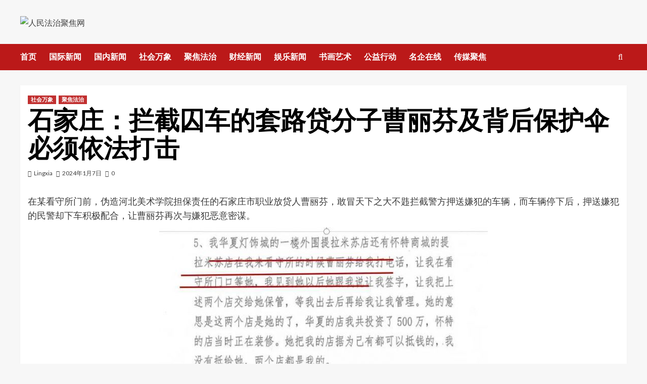

--- FILE ---
content_type: text/html
request_url: http://www.rmfzjj.net/shehui/13192.html
body_size: 17262
content:
<!doctype html>
<html lang="zh-Hans">
<head>
    <meta charset="UTF-8">
    <meta name="viewport" content="width=device-width, initial-scale=1">
    <link rel="profile" href="http://gmpg.org/xfn/11">
    <title>石家庄：拦截囚车的套路贷分子曹丽芬及背后保护伞必须依法打击 &#8211; 人民法治聚焦网</title>
<meta name='robots' content='max-image-preview:large' />
	<style>img:is([sizes="auto" i], [sizes^="auto," i]) { contain-intrinsic-size: 3000px 1500px }</style>
	<link rel='dns-prefetch' href='//fonts.googleapis.com' />
<link rel="alternate" type="application/rss+xml" title="人民法治聚焦网 &raquo; Feed" href="http://www.rmfzjj.org/feed" />
<link rel="alternate" type="application/rss+xml" title="人民法治聚焦网 &raquo; 评论 Feed" href="http://www.rmfzjj.org/comments/feed" />
<link rel="alternate" type="application/rss+xml" title="人民法治聚焦网 &raquo; 石家庄：拦截囚车的套路贷分子曹丽芬及背后保护伞必须依法打击 评论 Feed" href="http://www.rmfzjj.org/shehui/13192.html/feed" />
<script type="text/javascript">
/* <![CDATA[ */
window._wpemojiSettings = {"baseUrl":"https:\/\/s.w.org\/images\/core\/emoji\/16.0.1\/72x72\/","ext":".png","svgUrl":"https:\/\/s.w.org\/images\/core\/emoji\/16.0.1\/svg\/","svgExt":".svg","source":{"concatemoji":"http:\/\/www.rmfzjj.org\/wp-includes\/js\/wp-emoji-release.min.js?ver=6.8.3"}};
/*! This file is auto-generated */
!function(s,n){var o,i,e;function c(e){try{var t={supportTests:e,timestamp:(new Date).valueOf()};sessionStorage.setItem(o,JSON.stringify(t))}catch(e){}}function p(e,t,n){e.clearRect(0,0,e.canvas.width,e.canvas.height),e.fillText(t,0,0);var t=new Uint32Array(e.getImageData(0,0,e.canvas.width,e.canvas.height).data),a=(e.clearRect(0,0,e.canvas.width,e.canvas.height),e.fillText(n,0,0),new Uint32Array(e.getImageData(0,0,e.canvas.width,e.canvas.height).data));return t.every(function(e,t){return e===a[t]})}function u(e,t){e.clearRect(0,0,e.canvas.width,e.canvas.height),e.fillText(t,0,0);for(var n=e.getImageData(16,16,1,1),a=0;a<n.data.length;a++)if(0!==n.data[a])return!1;return!0}function f(e,t,n,a){switch(t){case"flag":return n(e,"\ud83c\udff3\ufe0f\u200d\u26a7\ufe0f","\ud83c\udff3\ufe0f\u200b\u26a7\ufe0f")?!1:!n(e,"\ud83c\udde8\ud83c\uddf6","\ud83c\udde8\u200b\ud83c\uddf6")&&!n(e,"\ud83c\udff4\udb40\udc67\udb40\udc62\udb40\udc65\udb40\udc6e\udb40\udc67\udb40\udc7f","\ud83c\udff4\u200b\udb40\udc67\u200b\udb40\udc62\u200b\udb40\udc65\u200b\udb40\udc6e\u200b\udb40\udc67\u200b\udb40\udc7f");case"emoji":return!a(e,"\ud83e\udedf")}return!1}function g(e,t,n,a){var r="undefined"!=typeof WorkerGlobalScope&&self instanceof WorkerGlobalScope?new OffscreenCanvas(300,150):s.createElement("canvas"),o=r.getContext("2d",{willReadFrequently:!0}),i=(o.textBaseline="top",o.font="600 32px Arial",{});return e.forEach(function(e){i[e]=t(o,e,n,a)}),i}function t(e){var t=s.createElement("script");t.src=e,t.defer=!0,s.head.appendChild(t)}"undefined"!=typeof Promise&&(o="wpEmojiSettingsSupports",i=["flag","emoji"],n.supports={everything:!0,everythingExceptFlag:!0},e=new Promise(function(e){s.addEventListener("DOMContentLoaded",e,{once:!0})}),new Promise(function(t){var n=function(){try{var e=JSON.parse(sessionStorage.getItem(o));if("object"==typeof e&&"number"==typeof e.timestamp&&(new Date).valueOf()<e.timestamp+604800&&"object"==typeof e.supportTests)return e.supportTests}catch(e){}return null}();if(!n){if("undefined"!=typeof Worker&&"undefined"!=typeof OffscreenCanvas&&"undefined"!=typeof URL&&URL.createObjectURL&&"undefined"!=typeof Blob)try{var e="postMessage("+g.toString()+"("+[JSON.stringify(i),f.toString(),p.toString(),u.toString()].join(",")+"));",a=new Blob([e],{type:"text/javascript"}),r=new Worker(URL.createObjectURL(a),{name:"wpTestEmojiSupports"});return void(r.onmessage=function(e){c(n=e.data),r.terminate(),t(n)})}catch(e){}c(n=g(i,f,p,u))}t(n)}).then(function(e){for(var t in e)n.supports[t]=e[t],n.supports.everything=n.supports.everything&&n.supports[t],"flag"!==t&&(n.supports.everythingExceptFlag=n.supports.everythingExceptFlag&&n.supports[t]);n.supports.everythingExceptFlag=n.supports.everythingExceptFlag&&!n.supports.flag,n.DOMReady=!1,n.readyCallback=function(){n.DOMReady=!0}}).then(function(){return e}).then(function(){var e;n.supports.everything||(n.readyCallback(),(e=n.source||{}).concatemoji?t(e.concatemoji):e.wpemoji&&e.twemoji&&(t(e.twemoji),t(e.wpemoji)))}))}((window,document),window._wpemojiSettings);
/* ]]> */
</script>
<style id='wp-emoji-styles-inline-css' type='text/css'>

	img.wp-smiley, img.emoji {
		display: inline !important;
		border: none !important;
		box-shadow: none !important;
		height: 1em !important;
		width: 1em !important;
		margin: 0 0.07em !important;
		vertical-align: -0.1em !important;
		background: none !important;
		padding: 0 !important;
	}
</style>
<link rel='stylesheet' id='wp-block-library-css' href='http://www.rmfzjj.org/wp-includes/css/dist/block-library/style.min.css?ver=6.8.3' type='text/css' media='all' />
<style id='wp-block-library-theme-inline-css' type='text/css'>
.wp-block-audio :where(figcaption){color:#555;font-size:13px;text-align:center}.is-dark-theme .wp-block-audio :where(figcaption){color:#ffffffa6}.wp-block-audio{margin:0 0 1em}.wp-block-code{border:1px solid #ccc;border-radius:4px;font-family:Menlo,Consolas,monaco,monospace;padding:.8em 1em}.wp-block-embed :where(figcaption){color:#555;font-size:13px;text-align:center}.is-dark-theme .wp-block-embed :where(figcaption){color:#ffffffa6}.wp-block-embed{margin:0 0 1em}.blocks-gallery-caption{color:#555;font-size:13px;text-align:center}.is-dark-theme .blocks-gallery-caption{color:#ffffffa6}:root :where(.wp-block-image figcaption){color:#555;font-size:13px;text-align:center}.is-dark-theme :root :where(.wp-block-image figcaption){color:#ffffffa6}.wp-block-image{margin:0 0 1em}.wp-block-pullquote{border-bottom:4px solid;border-top:4px solid;color:currentColor;margin-bottom:1.75em}.wp-block-pullquote cite,.wp-block-pullquote footer,.wp-block-pullquote__citation{color:currentColor;font-size:.8125em;font-style:normal;text-transform:uppercase}.wp-block-quote{border-left:.25em solid;margin:0 0 1.75em;padding-left:1em}.wp-block-quote cite,.wp-block-quote footer{color:currentColor;font-size:.8125em;font-style:normal;position:relative}.wp-block-quote:where(.has-text-align-right){border-left:none;border-right:.25em solid;padding-left:0;padding-right:1em}.wp-block-quote:where(.has-text-align-center){border:none;padding-left:0}.wp-block-quote.is-large,.wp-block-quote.is-style-large,.wp-block-quote:where(.is-style-plain){border:none}.wp-block-search .wp-block-search__label{font-weight:700}.wp-block-search__button{border:1px solid #ccc;padding:.375em .625em}:where(.wp-block-group.has-background){padding:1.25em 2.375em}.wp-block-separator.has-css-opacity{opacity:.4}.wp-block-separator{border:none;border-bottom:2px solid;margin-left:auto;margin-right:auto}.wp-block-separator.has-alpha-channel-opacity{opacity:1}.wp-block-separator:not(.is-style-wide):not(.is-style-dots){width:100px}.wp-block-separator.has-background:not(.is-style-dots){border-bottom:none;height:1px}.wp-block-separator.has-background:not(.is-style-wide):not(.is-style-dots){height:2px}.wp-block-table{margin:0 0 1em}.wp-block-table td,.wp-block-table th{word-break:normal}.wp-block-table :where(figcaption){color:#555;font-size:13px;text-align:center}.is-dark-theme .wp-block-table :where(figcaption){color:#ffffffa6}.wp-block-video :where(figcaption){color:#555;font-size:13px;text-align:center}.is-dark-theme .wp-block-video :where(figcaption){color:#ffffffa6}.wp-block-video{margin:0 0 1em}:root :where(.wp-block-template-part.has-background){margin-bottom:0;margin-top:0;padding:1.25em 2.375em}
</style>
<style id='classic-theme-styles-inline-css' type='text/css'>
/*! This file is auto-generated */
.wp-block-button__link{color:#fff;background-color:#32373c;border-radius:9999px;box-shadow:none;text-decoration:none;padding:calc(.667em + 2px) calc(1.333em + 2px);font-size:1.125em}.wp-block-file__button{background:#32373c;color:#fff;text-decoration:none}
</style>
<style id='global-styles-inline-css' type='text/css'>
:root{--wp--preset--aspect-ratio--square: 1;--wp--preset--aspect-ratio--4-3: 4/3;--wp--preset--aspect-ratio--3-4: 3/4;--wp--preset--aspect-ratio--3-2: 3/2;--wp--preset--aspect-ratio--2-3: 2/3;--wp--preset--aspect-ratio--16-9: 16/9;--wp--preset--aspect-ratio--9-16: 9/16;--wp--preset--color--black: #000000;--wp--preset--color--cyan-bluish-gray: #abb8c3;--wp--preset--color--white: #ffffff;--wp--preset--color--pale-pink: #f78da7;--wp--preset--color--vivid-red: #cf2e2e;--wp--preset--color--luminous-vivid-orange: #ff6900;--wp--preset--color--luminous-vivid-amber: #fcb900;--wp--preset--color--light-green-cyan: #7bdcb5;--wp--preset--color--vivid-green-cyan: #00d084;--wp--preset--color--pale-cyan-blue: #8ed1fc;--wp--preset--color--vivid-cyan-blue: #0693e3;--wp--preset--color--vivid-purple: #9b51e0;--wp--preset--gradient--vivid-cyan-blue-to-vivid-purple: linear-gradient(135deg,rgba(6,147,227,1) 0%,rgb(155,81,224) 100%);--wp--preset--gradient--light-green-cyan-to-vivid-green-cyan: linear-gradient(135deg,rgb(122,220,180) 0%,rgb(0,208,130) 100%);--wp--preset--gradient--luminous-vivid-amber-to-luminous-vivid-orange: linear-gradient(135deg,rgba(252,185,0,1) 0%,rgba(255,105,0,1) 100%);--wp--preset--gradient--luminous-vivid-orange-to-vivid-red: linear-gradient(135deg,rgba(255,105,0,1) 0%,rgb(207,46,46) 100%);--wp--preset--gradient--very-light-gray-to-cyan-bluish-gray: linear-gradient(135deg,rgb(238,238,238) 0%,rgb(169,184,195) 100%);--wp--preset--gradient--cool-to-warm-spectrum: linear-gradient(135deg,rgb(74,234,220) 0%,rgb(151,120,209) 20%,rgb(207,42,186) 40%,rgb(238,44,130) 60%,rgb(251,105,98) 80%,rgb(254,248,76) 100%);--wp--preset--gradient--blush-light-purple: linear-gradient(135deg,rgb(255,206,236) 0%,rgb(152,150,240) 100%);--wp--preset--gradient--blush-bordeaux: linear-gradient(135deg,rgb(254,205,165) 0%,rgb(254,45,45) 50%,rgb(107,0,62) 100%);--wp--preset--gradient--luminous-dusk: linear-gradient(135deg,rgb(255,203,112) 0%,rgb(199,81,192) 50%,rgb(65,88,208) 100%);--wp--preset--gradient--pale-ocean: linear-gradient(135deg,rgb(255,245,203) 0%,rgb(182,227,212) 50%,rgb(51,167,181) 100%);--wp--preset--gradient--electric-grass: linear-gradient(135deg,rgb(202,248,128) 0%,rgb(113,206,126) 100%);--wp--preset--gradient--midnight: linear-gradient(135deg,rgb(2,3,129) 0%,rgb(40,116,252) 100%);--wp--preset--font-size--small: 13px;--wp--preset--font-size--medium: 20px;--wp--preset--font-size--large: 36px;--wp--preset--font-size--x-large: 42px;--wp--preset--spacing--20: 0.44rem;--wp--preset--spacing--30: 0.67rem;--wp--preset--spacing--40: 1rem;--wp--preset--spacing--50: 1.5rem;--wp--preset--spacing--60: 2.25rem;--wp--preset--spacing--70: 3.38rem;--wp--preset--spacing--80: 5.06rem;--wp--preset--shadow--natural: 6px 6px 9px rgba(0, 0, 0, 0.2);--wp--preset--shadow--deep: 12px 12px 50px rgba(0, 0, 0, 0.4);--wp--preset--shadow--sharp: 6px 6px 0px rgba(0, 0, 0, 0.2);--wp--preset--shadow--outlined: 6px 6px 0px -3px rgba(255, 255, 255, 1), 6px 6px rgba(0, 0, 0, 1);--wp--preset--shadow--crisp: 6px 6px 0px rgba(0, 0, 0, 1);}:root :where(.is-layout-flow) > :first-child{margin-block-start: 0;}:root :where(.is-layout-flow) > :last-child{margin-block-end: 0;}:root :where(.is-layout-flow) > *{margin-block-start: 24px;margin-block-end: 0;}:root :where(.is-layout-constrained) > :first-child{margin-block-start: 0;}:root :where(.is-layout-constrained) > :last-child{margin-block-end: 0;}:root :where(.is-layout-constrained) > *{margin-block-start: 24px;margin-block-end: 0;}:root :where(.is-layout-flex){gap: 24px;}:root :where(.is-layout-grid){gap: 24px;}body .is-layout-flex{display: flex;}.is-layout-flex{flex-wrap: wrap;align-items: center;}.is-layout-flex > :is(*, div){margin: 0;}body .is-layout-grid{display: grid;}.is-layout-grid > :is(*, div){margin: 0;}.has-black-color{color: var(--wp--preset--color--black) !important;}.has-cyan-bluish-gray-color{color: var(--wp--preset--color--cyan-bluish-gray) !important;}.has-white-color{color: var(--wp--preset--color--white) !important;}.has-pale-pink-color{color: var(--wp--preset--color--pale-pink) !important;}.has-vivid-red-color{color: var(--wp--preset--color--vivid-red) !important;}.has-luminous-vivid-orange-color{color: var(--wp--preset--color--luminous-vivid-orange) !important;}.has-luminous-vivid-amber-color{color: var(--wp--preset--color--luminous-vivid-amber) !important;}.has-light-green-cyan-color{color: var(--wp--preset--color--light-green-cyan) !important;}.has-vivid-green-cyan-color{color: var(--wp--preset--color--vivid-green-cyan) !important;}.has-pale-cyan-blue-color{color: var(--wp--preset--color--pale-cyan-blue) !important;}.has-vivid-cyan-blue-color{color: var(--wp--preset--color--vivid-cyan-blue) !important;}.has-vivid-purple-color{color: var(--wp--preset--color--vivid-purple) !important;}.has-black-background-color{background-color: var(--wp--preset--color--black) !important;}.has-cyan-bluish-gray-background-color{background-color: var(--wp--preset--color--cyan-bluish-gray) !important;}.has-white-background-color{background-color: var(--wp--preset--color--white) !important;}.has-pale-pink-background-color{background-color: var(--wp--preset--color--pale-pink) !important;}.has-vivid-red-background-color{background-color: var(--wp--preset--color--vivid-red) !important;}.has-luminous-vivid-orange-background-color{background-color: var(--wp--preset--color--luminous-vivid-orange) !important;}.has-luminous-vivid-amber-background-color{background-color: var(--wp--preset--color--luminous-vivid-amber) !important;}.has-light-green-cyan-background-color{background-color: var(--wp--preset--color--light-green-cyan) !important;}.has-vivid-green-cyan-background-color{background-color: var(--wp--preset--color--vivid-green-cyan) !important;}.has-pale-cyan-blue-background-color{background-color: var(--wp--preset--color--pale-cyan-blue) !important;}.has-vivid-cyan-blue-background-color{background-color: var(--wp--preset--color--vivid-cyan-blue) !important;}.has-vivid-purple-background-color{background-color: var(--wp--preset--color--vivid-purple) !important;}.has-black-border-color{border-color: var(--wp--preset--color--black) !important;}.has-cyan-bluish-gray-border-color{border-color: var(--wp--preset--color--cyan-bluish-gray) !important;}.has-white-border-color{border-color: var(--wp--preset--color--white) !important;}.has-pale-pink-border-color{border-color: var(--wp--preset--color--pale-pink) !important;}.has-vivid-red-border-color{border-color: var(--wp--preset--color--vivid-red) !important;}.has-luminous-vivid-orange-border-color{border-color: var(--wp--preset--color--luminous-vivid-orange) !important;}.has-luminous-vivid-amber-border-color{border-color: var(--wp--preset--color--luminous-vivid-amber) !important;}.has-light-green-cyan-border-color{border-color: var(--wp--preset--color--light-green-cyan) !important;}.has-vivid-green-cyan-border-color{border-color: var(--wp--preset--color--vivid-green-cyan) !important;}.has-pale-cyan-blue-border-color{border-color: var(--wp--preset--color--pale-cyan-blue) !important;}.has-vivid-cyan-blue-border-color{border-color: var(--wp--preset--color--vivid-cyan-blue) !important;}.has-vivid-purple-border-color{border-color: var(--wp--preset--color--vivid-purple) !important;}.has-vivid-cyan-blue-to-vivid-purple-gradient-background{background: var(--wp--preset--gradient--vivid-cyan-blue-to-vivid-purple) !important;}.has-light-green-cyan-to-vivid-green-cyan-gradient-background{background: var(--wp--preset--gradient--light-green-cyan-to-vivid-green-cyan) !important;}.has-luminous-vivid-amber-to-luminous-vivid-orange-gradient-background{background: var(--wp--preset--gradient--luminous-vivid-amber-to-luminous-vivid-orange) !important;}.has-luminous-vivid-orange-to-vivid-red-gradient-background{background: var(--wp--preset--gradient--luminous-vivid-orange-to-vivid-red) !important;}.has-very-light-gray-to-cyan-bluish-gray-gradient-background{background: var(--wp--preset--gradient--very-light-gray-to-cyan-bluish-gray) !important;}.has-cool-to-warm-spectrum-gradient-background{background: var(--wp--preset--gradient--cool-to-warm-spectrum) !important;}.has-blush-light-purple-gradient-background{background: var(--wp--preset--gradient--blush-light-purple) !important;}.has-blush-bordeaux-gradient-background{background: var(--wp--preset--gradient--blush-bordeaux) !important;}.has-luminous-dusk-gradient-background{background: var(--wp--preset--gradient--luminous-dusk) !important;}.has-pale-ocean-gradient-background{background: var(--wp--preset--gradient--pale-ocean) !important;}.has-electric-grass-gradient-background{background: var(--wp--preset--gradient--electric-grass) !important;}.has-midnight-gradient-background{background: var(--wp--preset--gradient--midnight) !important;}.has-small-font-size{font-size: var(--wp--preset--font-size--small) !important;}.has-medium-font-size{font-size: var(--wp--preset--font-size--medium) !important;}.has-large-font-size{font-size: var(--wp--preset--font-size--large) !important;}.has-x-large-font-size{font-size: var(--wp--preset--font-size--x-large) !important;}
:root :where(.wp-block-pullquote){font-size: 1.5em;line-height: 1.6;}
</style>
<link rel='stylesheet' id='covernews-icons-css' href='http://www.rmfzjj.org/wp-content/themes/covernews/assets/icons/style.css?ver=6.8.3' type='text/css' media='all' />
<link rel='stylesheet' id='bootstrap-css' href='http://www.rmfzjj.org/wp-content/themes/covernews/assets/bootstrap/css/bootstrap.min.css?ver=6.8.3' type='text/css' media='all' />
<link rel='stylesheet' id='covernews-google-fonts-css' href='https://fonts.googleapis.com/css?family=Source%20Sans%20Pro:400,700|Lato:400,700&#038;subset=latin,latin-ext' type='text/css' media='all' />
<link rel='stylesheet' id='covernews-style-css' href='http://www.rmfzjj.org/wp-content/themes/covernews/style.min.css?ver=4.5.11' type='text/css' media='all' />
<script type="text/javascript" src="http://www.rmfzjj.org/wp-includes/js/jquery/jquery.min.js?ver=3.7.1" id="jquery-core-js"></script>
<script type="text/javascript" src="http://www.rmfzjj.org/wp-includes/js/jquery/jquery-migrate.min.js?ver=3.4.1" id="jquery-migrate-js"></script>
<link rel="https://api.w.org/" href="http://www.rmfzjj.org/wp-json/" /><link rel="alternate" title="JSON" type="application/json" href="http://www.rmfzjj.org/wp-json/wp/v2/posts/13192" /><link rel="EditURI" type="application/rsd+xml" title="RSD" href="http://www.rmfzjj.org/xmlrpc.php?rsd" />
<meta name="generator" content="WordPress 6.8.3" />
<link rel="canonical" href="http://www.rmfzjj.org/shehui/13192.html" />
<link rel='shortlink' href='http://www.rmfzjj.org/?p=13192' />
<link rel="alternate" title="oEmbed (JSON)" type="application/json+oembed" href="http://www.rmfzjj.org/wp-json/oembed/1.0/embed?url=http%3A%2F%2Fwww.rmfzjj.org%2Fshehui%2F13192.html" />
<link rel="alternate" title="oEmbed (XML)" type="text/xml+oembed" href="http://www.rmfzjj.org/wp-json/oembed/1.0/embed?url=http%3A%2F%2Fwww.rmfzjj.org%2Fshehui%2F13192.html&#038;format=xml" />
<link rel="pingback" href="http://www.rmfzjj.org/xmlrpc.php">        <style type="text/css">
                        .site-title,
            .site-description {
                position: absolute;
                clip: rect(1px, 1px, 1px, 1px);
                display: none;
            }

                    @media (min-width: 768px){
            .elementor-default .elementor-section.elementor-section-full_width > .elementor-container,
            .elementor-page .elementor-section.elementor-section-full_width > .elementor-container,
            .elementor-default .elementor-section.elementor-section-boxed > .elementor-container,
            .elementor-page .elementor-section.elementor-section-boxed > .elementor-container {
                max-width: 730px;
            }
        }
        @media (min-width: 992px){
            .elementor-default .elementor-section.elementor-section-full_width > .elementor-container,
            .elementor-page .elementor-section.elementor-section-full_width > .elementor-container,
            .elementor-default .elementor-section.elementor-section-boxed > .elementor-container,
            .elementor-page .elementor-section.elementor-section-boxed > .elementor-container {
                max-width: 950px;
            }
        }
        @media only screen and (min-width: 1401px){
            .elementor-default .elementor-section.elementor-section-full_width > .elementor-container,
            .elementor-page .elementor-section.elementor-section-full_width > .elementor-container,
            .elementor-default .elementor-section.elementor-section-boxed > .elementor-container,
            .elementor-page .elementor-section.elementor-section-boxed > .elementor-container {
                max-width: 1180px;
            }
        }
        @media only screen and (min-width: 1200px) and (max-width: 1400px){
            .elementor-default .elementor-section.elementor-section-full_width > .elementor-container,
            .elementor-page .elementor-section.elementor-section-full_width > .elementor-container,
            .elementor-default .elementor-section.elementor-section-boxed > .elementor-container,
            .elementor-page .elementor-section.elementor-section-boxed > .elementor-container {
                max-width: 1160px;
            }
        }
        @media (min-width: 1680px){            
            .elementor-default .elementor-section.elementor-section-full_width > .elementor-container,
            .elementor-page .elementor-section.elementor-section-full_width > .elementor-container,
            .elementor-default .elementor-section.elementor-section-boxed > .elementor-container,
            .elementor-page .elementor-section.elementor-section-boxed > .elementor-container {
                max-width: 1580px;
            }
        }
        
        .align-content-left .elementor-section-stretched,
        .align-content-right .elementor-section-stretched {
            max-width: 100%;
            left: 0 !important;
        }


        </style>
        <link rel="icon" href="http://www.rmfzjj.org/wp-content/uploads/2020/10/cropped-1-5-1-32x32.png" sizes="32x32" />
<link rel="icon" href="http://www.rmfzjj.org/wp-content/uploads/2020/10/cropped-1-5-1-192x192.png" sizes="192x192" />
<link rel="apple-touch-icon" href="http://www.rmfzjj.org/wp-content/uploads/2020/10/cropped-1-5-1-180x180.png" />
<meta name="msapplication-TileImage" content="http://www.rmfzjj.org/wp-content/uploads/2020/10/cropped-1-5-1-270x270.png" />
</head>

<body class="wp-singular post-template-default single single-post postid-13192 single-format-standard wp-custom-logo wp-embed-responsive wp-theme-covernews default-content-layout scrollup-sticky-header aft-sticky-header aft-sticky-sidebar default aft-main-banner-slider-editors-picks-trending single-content-mode-default header-image-default full-width-content">

    <div id="af-preloader">
        <div id="loader-wrapper">
            <div id="loader"></div>
        </div>
    </div>

<div id="page" class="site">
    <a class="skip-link screen-reader-text" href="#content">Skip to content</a>

<div class="header-layout-1">
        <header id="masthead" class="site-header">
                <div class="masthead-banner " data-background="">
            <div class="container">
                <div class="row">
                    <div class="col-md-4">
                        <div class="site-branding">
                            <a href="http://www.rmfzjj.org/" class="custom-logo-link" rel="home"><img width="500" height="73" src="http://www.rmfzjj.org/wp-content/uploads/2020/10/cropped-cropped-未标题-1.png" class="custom-logo" alt="人民法治聚焦网" decoding="async" /></a>                                <p class="site-title font-family-1">
                                    <a href="http://www.rmfzjj.org/" rel="home">人民法治聚焦网</a>
                                </p>
                            
                                                    </div>
                    </div>
                    <div class="col-md-8">
                                            </div>
                </div>
            </div>
        </div>
        <nav id="site-navigation" class="main-navigation">
            <div class="container">
                <div class="row">
                    <div class="kol-12">
                        <div class="navigation-container">

                            <div class="main-navigation-container-items-wrapper">

                                <span class="toggle-menu" aria-controls="primary-menu" aria-expanded="false">
                                    <a href="javascript:void(0)" class="aft-void-menu">
                                        <span class="screen-reader-text">Primary Menu</span>
                                        <i class="ham"></i>
                                    </a>
                                </span>
                                <span class="af-mobile-site-title-wrap">
                                    <a href="http://www.rmfzjj.org/" class="custom-logo-link" rel="home"><img width="500" height="73" src="http://www.rmfzjj.org/wp-content/uploads/2020/10/cropped-cropped-未标题-1.png" class="custom-logo" alt="人民法治聚焦网" decoding="async" /></a>                                    <p class="site-title font-family-1">
                                        <a href="http://www.rmfzjj.org/" rel="home">人民法治聚焦网</a>
                                    </p>
                                </span>
                                <div class="menu main-menu"><ul id="primary-menu" class="menu"><li id="menu-item-3835" class="menu-item menu-item-type-custom menu-item-object-custom menu-item-3835"><a href="/">首页</a></li>
<li id="menu-item-3782" class="menu-item menu-item-type-taxonomy menu-item-object-category menu-item-3782"><a href="http://www.rmfzjj.org/category/guoji">国际新闻</a></li>
<li id="menu-item-3772" class="menu-item menu-item-type-taxonomy menu-item-object-category menu-item-3772"><a href="http://www.rmfzjj.org/category/guonei">国内新闻</a></li>
<li id="menu-item-3823" class="menu-item menu-item-type-taxonomy menu-item-object-category current-post-ancestor current-menu-parent current-post-parent menu-item-3823"><a href="http://www.rmfzjj.org/category/shehui">社会万象</a></li>
<li id="menu-item-3813" class="menu-item menu-item-type-taxonomy menu-item-object-category current-post-ancestor current-menu-parent current-post-parent menu-item-3813"><a href="http://www.rmfzjj.org/category/fazhi">聚焦法治</a></li>
<li id="menu-item-3824" class="menu-item menu-item-type-taxonomy menu-item-object-category menu-item-3824"><a href="http://www.rmfzjj.org/category/caijing">财经新闻</a></li>
<li id="menu-item-3834" class="menu-item menu-item-type-taxonomy menu-item-object-category menu-item-3834"><a href="http://www.rmfzjj.org/category/yule">娱乐新闻</a></li>
<li id="menu-item-3815" class="menu-item menu-item-type-taxonomy menu-item-object-category menu-item-3815"><a href="http://www.rmfzjj.org/category/yishu-zh">书画艺术</a></li>
<li id="menu-item-3776" class="menu-item menu-item-type-taxonomy menu-item-object-category menu-item-3776"><a href="http://www.rmfzjj.org/category/gongyi">公益行动</a></li>
<li id="menu-item-3814" class="menu-item menu-item-type-taxonomy menu-item-object-category menu-item-3814"><a href="http://www.rmfzjj.org/category/qiye">名企在线</a></li>
<li id="menu-item-3833" class="menu-item menu-item-type-taxonomy menu-item-object-category menu-item-3833"><a href="http://www.rmfzjj.org/category/chuanmei">传媒聚焦</a></li>
</ul></div>                            </div>
                            <div class="cart-search">

                                <div class="af-search-wrap">
                                    <div class="search-overlay">
                                        <a href="#" title="Search" class="search-icon">
                                            <i class="fa fa-search"></i>
                                        </a>
                                        <div class="af-search-form">
                                            <form role="search" method="get" class="search-form" action="http://www.rmfzjj.org/">
				<label>
					<span class="screen-reader-text">搜索：</span>
					<input type="search" class="search-field" placeholder="搜索&hellip;" value="" name="s" />
				</label>
				<input type="submit" class="search-submit" value="搜索" />
			</form>                                        </div>
                                    </div>
                                </div>
                            </div>


                        </div>
                    </div>
                </div>
            </div>
        </nav>
    </header>
</div>

    <div id="content" class="container">
        <div class="section-block-upper row">
                <div id="primary" class="content-area">
                    <main id="main" class="site-main">

                                                    <article id="post-13192" class="af-single-article post-13192 post type-post status-publish format-standard has-post-thumbnail hentry category-shehui category-fazhi">
                                <div class="entry-content-wrap">
                                    <header class="entry-header">

    <div class="header-details-wrapper">
        <div class="entry-header-details">
                            <div class="figure-categories figure-categories-bg">
                                        <ul class="cat-links"><li class="meta-category">
                             <a class="covernews-categories category-color-1" href="http://www.rmfzjj.org/category/shehui" alt="View all posts in 社会万象"> 
                                 社会万象
                             </a>
                        </li><li class="meta-category">
                             <a class="covernews-categories category-color-1" href="http://www.rmfzjj.org/category/fazhi" alt="View all posts in 聚焦法治"> 
                                 聚焦法治
                             </a>
                        </li></ul>                </div>
                        <h1 class="entry-title">石家庄：拦截囚车的套路贷分子曹丽芬及背后保护伞必须依法打击</h1>
            
                
        <span class="author-links">
           
                            
                <span class="item-metadata posts-author">
                <i class="far fa-user-circle"></i>
                                <a href="http://www.rmfzjj.org/author/lingxia">
                    Lingxia                </a>
                       </span>
                         <span class="item-metadata posts-date">
    <i class="far fa-clock"></i>
    <a href="http://www.rmfzjj.org/date/2024/01"> 
        2024年1月7日        </a>
</span>
                        <span class="aft-comment-count">
                <a href="http://www.rmfzjj.org/shehui/13192.html">
                    <i class="far fa-comment"></i>
                    <span class="aft-show-hover">
                        0                    </span>
                </a>
            </span>
                    </span>
                        

                    </div>
    </div>

        <div class="aft-post-thumbnail-wrapper">    
                    <div class="post-thumbnail full-width-image">
                                    </div>
            
                </div>
    </header><!-- .entry-header -->                                    

    <div class="entry-content">
        <p>在某看守所门前，伪造河北美术学院担保责任的石家庄市职业放贷人曹丽芬，敢冒天下之大不韪拦截警方押送嫌犯的车辆，而车辆停下后，押送嫌犯的民警却下车积极配合，让曹丽芬再次与嫌犯恶意密谋。</p>
<p class="ql-align-center"><img decoding="async" class="aligncenter size-full wp-image-13292" title="42cd46798f8341d69416419b01daccae" src="http://www.rmfzjj.org/wp-content/uploads/2024/03/42cd46798f8341d69416419b01daccae.jpeg" alt="42cd46798f8341d69416419b01daccae" width="650" height="457" srcset="http://www.rmfzjj.org/wp-content/uploads/2024/03/42cd46798f8341d69416419b01daccae.jpeg 650w, http://www.rmfzjj.org/wp-content/uploads/2024/03/42cd46798f8341d69416419b01daccae-550x387.jpeg 550w" sizes="(max-width: 650px) 100vw, 650px" /></p>
<p>石家庄市中级人民法院2021年3月26日庭审笔录第5页中甄紫蒙陈述“…我来看守所的时候曹丽芬给我打电话，让我在看守所门口等她，我见到她以后她跟我说让我签字…”（见上图）。印证了曹丽芬在石家庄市范围之内公安机关战线的调度权利之大！</p>
<p>其中的谜团有待揭开：</p>
<p>一是谁给了职业从事套路贷的曹丽芬这一超越法律的特权？根据嫌犯甄紫蒙的法庭陈述，存在着现在没有解开需要有关部门依法查明的谜团：首先是曹丽芬打的是否甄紫蒙个人的手机号码？当时甄紫蒙已经被公安机关采取刑事拘留强制措施，嫌犯手机等个人物品依法应被扣押，曹丽芬是怎么打通甄紫蒙电话的？其次，如果打的不是甄紫蒙的个人手机，曹丽芬又是打的谁的手机让甄紫蒙接听？曹丽芬又是怎么知道的手机号码？他们又是怎么认识的？最后，荷枪实弹的押送民警又是遵照谁的命令下车，让曹丽芬上车后与嫌犯甄紫蒙密谋串通？</p>
<p>在古书中及有关影视剧中，拦囚车截法场的剧情与今天曹丽芬的所作所为有什么区别和不同吗？曹丽芬是何方神圣能凌驾法律之上，能够指挥警察让甄紫蒙接听电话，能够让押车的警察下车为其腾出私人空间进行密谋？是曹丽芬还是背后另有他人？又是什么事情能让曹丽芬及其背后之人冒着违法的高风险，也要与甄紫蒙进行密谋呢？</p>
<p class="ql-align-center"><img decoding="async" class="aligncenter size-full wp-image-13293" title="9c64ee4b3b2f4c69aadf0b5d25e0d6a4" src="http://www.rmfzjj.org/wp-content/uploads/2024/03/9c64ee4b3b2f4c69aadf0b5d25e0d6a4.jpeg" alt="9c64ee4b3b2f4c69aadf0b5d25e0d6a4" width="650" height="336" srcset="http://www.rmfzjj.org/wp-content/uploads/2024/03/9c64ee4b3b2f4c69aadf0b5d25e0d6a4.jpeg 650w, http://www.rmfzjj.org/wp-content/uploads/2024/03/9c64ee4b3b2f4c69aadf0b5d25e0d6a4-550x284.jpeg 550w" sizes="(max-width: 650px) 100vw, 650px" /></p>
<p>曹丽芬向法院提交的银行流水显示（见上图），曹丽芬在石家庄市公安局当民警的丈夫武某银曾向甄紫蒙借款和收款，并且金额巨大，他与曹丽芬是否构成套路贷的共犯？他在案件当中又扮演了什么角色？</p>
<p>二是谁利用手中司法的公权力让曹丽芬诈骗目的得以实现？2019年7月5日，曹丽芬持有在担保人二处盖有河北美术学院印章字样的《还款协议书》及《借条》（法院判决书未认定借条效力），向石家庄市中级人民法院提起了民事诉讼，要求河北美术学院承担甄紫蒙向其借款4320万元本息的连带保证责任。</p>
<p class="ql-align-center"><img loading="lazy" decoding="async" class="aligncenter size-full wp-image-13295" title="8c63aabf44884c799236a5172021c806" src="http://www.rmfzjj.org/wp-content/uploads/2024/03/8c63aabf44884c799236a5172021c806.jpeg" alt="8c63aabf44884c799236a5172021c806" width="650" height="644" srcset="http://www.rmfzjj.org/wp-content/uploads/2024/03/8c63aabf44884c799236a5172021c806.jpeg 650w, http://www.rmfzjj.org/wp-content/uploads/2024/03/8c63aabf44884c799236a5172021c806-550x545.jpeg 550w, http://www.rmfzjj.org/wp-content/uploads/2024/03/8c63aabf44884c799236a5172021c806-150x150.jpeg 150w" sizes="auto, (max-width: 650px) 100vw, 650px" /></p>
<p>石家庄中级法院判令河北美院对甄紫蒙借款4320万元承担连带赔偿责任；河北省高级法院撤销该判决书，发还石家庄中级法院重审。（见上图）</p>
<p>在两次一审庭审中，曹丽芬就起诉甄紫蒙向其借款4320万元前后出示两套不同的证据、两种不同的说法。</p>
<p>曹丽芬在第一次一审审理中称，其向甄紫蒙出借了4320万元举证为“用两个民生银行卡自2013一2019年间起共向甄紫蒙出借4286.94万元…”</p>
<p class="ql-align-center"><img loading="lazy" decoding="async" class="aligncenter size-full wp-image-13294" title="6208fcb394c94317ac7a0766169b8720" src="http://www.rmfzjj.org/wp-content/uploads/2024/03/6208fcb394c94317ac7a0766169b8720.jpeg" alt="6208fcb394c94317ac7a0766169b8720" width="650" height="472" srcset="http://www.rmfzjj.org/wp-content/uploads/2024/03/6208fcb394c94317ac7a0766169b8720.jpeg 650w, http://www.rmfzjj.org/wp-content/uploads/2024/03/6208fcb394c94317ac7a0766169b8720-550x399.jpeg 550w" sizes="auto, (max-width: 650px) 100vw, 650px" /></p>
<p>将2500万通过银行倒账虚走的流水说成出借的本金；而在发还重审后一审庭审中，称其出借给甄紫蒙的4320万元举证改为：现金加多个银行卡转账，把2500万元的银行倒账说成了已归还的利息及新出借的2500万元，并且新出借的2500万元不在4320万元借款内。</p>
<p class="ql-align-center"><img loading="lazy" decoding="async" class="aligncenter size-full wp-image-13296" title="0a436373322b49e1b68150a5423c744c" src="http://www.rmfzjj.org/wp-content/uploads/2024/03/0a436373322b49e1b68150a5423c744c.jpeg" alt="0a436373322b49e1b68150a5423c744c" width="650" height="441" srcset="http://www.rmfzjj.org/wp-content/uploads/2024/03/0a436373322b49e1b68150a5423c744c.jpeg 650w, http://www.rmfzjj.org/wp-content/uploads/2024/03/0a436373322b49e1b68150a5423c744c-550x373.jpeg 550w" sizes="auto, (max-width: 650px) 100vw, 650px" /></p>
<p class="ql-align-center"><img loading="lazy" decoding="async" class="aligncenter size-full wp-image-13297" title="784faf59c449409a8894fb1a858a4fe5" src="http://www.rmfzjj.org/wp-content/uploads/2024/03/784faf59c449409a8894fb1a858a4fe5.jpeg" alt="784faf59c449409a8894fb1a858a4fe5" width="650" height="384" srcset="http://www.rmfzjj.org/wp-content/uploads/2024/03/784faf59c449409a8894fb1a858a4fe5.jpeg 650w, http://www.rmfzjj.org/wp-content/uploads/2024/03/784faf59c449409a8894fb1a858a4fe5-550x325.jpeg 550w" sizes="auto, (max-width: 650px) 100vw, 650px" /></p>
<p>曹丽芬出示的《还款协议书》中载明“&#8230;现经双方核对账目确认，截止到2019年4月30日止，借款人甄紫蒙应偿还曹丽芬本金及利息共计肆仟叁佰贰拾万元整（手写）&#8230;”，既然“经双方核对账目确认”，曹丽芬就同一笔4320万元，两次一审，两种说法、两种证据，且其向法院矛盾的举证和陈述不能做出合理的解释，已经违反《民事诉讼法》中诚信陈述的原则。结合《还款协议书》整体内容全部打印，而其中“肆仟叁佰贰拾万元整”却是利用空白处手写形成，不难看出曹丽芬向法院提交《还款协议书》明显是虚假的，伪造的！</p>
<p>还款协议书如下：</p>
<p class="ql-align-center"><img loading="lazy" decoding="async" class="aligncenter size-full wp-image-13298" title="581992d769d44b43892fd705778ae75e" src="http://www.rmfzjj.org/wp-content/uploads/2024/03/581992d769d44b43892fd705778ae75e.jpeg" alt="581992d769d44b43892fd705778ae75e" width="650" height="480" srcset="http://www.rmfzjj.org/wp-content/uploads/2024/03/581992d769d44b43892fd705778ae75e.jpeg 650w, http://www.rmfzjj.org/wp-content/uploads/2024/03/581992d769d44b43892fd705778ae75e-550x406.jpeg 550w" sizes="auto, (max-width: 650px) 100vw, 650px" /></p>
<p>石家庄市公安局印章刻制备案表的印章如下：</p>
<p class="ql-align-center"><img loading="lazy" decoding="async" class="aligncenter size-full wp-image-13299" title="0f7455c6aa144acfb2f7a71ebeb92e01" src="http://www.rmfzjj.org/wp-content/uploads/2024/03/0f7455c6aa144acfb2f7a71ebeb92e01.jpeg" alt="0f7455c6aa144acfb2f7a71ebeb92e01" width="650" height="623" srcset="http://www.rmfzjj.org/wp-content/uploads/2024/03/0f7455c6aa144acfb2f7a71ebeb92e01.jpeg 650w, http://www.rmfzjj.org/wp-content/uploads/2024/03/0f7455c6aa144acfb2f7a71ebeb92e01-550x527.jpeg 550w" sizes="auto, (max-width: 650px) 100vw, 650px" /></p>
<p>河北美术学院启用新公章的文件及印模如下：</p>
<p class="ql-align-center"><img loading="lazy" decoding="async" class="aligncenter size-full wp-image-13300" title="46d8570e7965456e8b5192450323c239" src="http://www.rmfzjj.org/wp-content/uploads/2024/03/46d8570e7965456e8b5192450323c239.jpeg" alt="46d8570e7965456e8b5192450323c239" width="650" height="507" srcset="http://www.rmfzjj.org/wp-content/uploads/2024/03/46d8570e7965456e8b5192450323c239.jpeg 650w, http://www.rmfzjj.org/wp-content/uploads/2024/03/46d8570e7965456e8b5192450323c239-550x429.jpeg 550w" sizes="auto, (max-width: 650px) 100vw, 650px" /></p>
<p class="ql-align-center"><img loading="lazy" decoding="async" class="aligncenter size-full wp-image-13301" title="d3a403bed6b045589fcd3d75d7ca624a" src="http://www.rmfzjj.org/wp-content/uploads/2024/03/d3a403bed6b045589fcd3d75d7ca624a.jpeg" alt="d3a403bed6b045589fcd3d75d7ca624a" width="650" height="538" srcset="http://www.rmfzjj.org/wp-content/uploads/2024/03/d3a403bed6b045589fcd3d75d7ca624a.jpeg 650w, http://www.rmfzjj.org/wp-content/uploads/2024/03/d3a403bed6b045589fcd3d75d7ca624a-550x455.jpeg 550w" sizes="auto, (max-width: 650px) 100vw, 650px" /></p>
<p>通过上述文件对比，可以明显发现还款协议书上的印章与河北美术学院的印章不相符。</p>
<p>伪造的债权凭证不但不应当具有法律效力，甚至曹丽芬的该行为涉嫌了犯罪。主审法官在明知曹丽芬证据无效的情况下，为什么还要继续审理和判决？河北省高级人民法院（2022）冀民终679号民事判决书没有采信曹丽芬所举的《借条》和《还款协议书》，应当理解为主审法官明知其无效，让河北美术学院和甄忠义承担无效的债权凭证的所谓的担保责任，只有一种解释是明知而枉法，否则是不懂法。</p>
<p>上述事实和证据均证明了曹丽芬提交的证据是伪造的，又是谁？什么力量让两次的一审主审法官冒着枉法裁判罪的风险，利用司法公权力为其实现诈骗目的而鸣锣开道？堂而皇之的判令河北美院对曹丽芬主张的4320万元承担连带赔偿责任的？</p>
<p>首先，第一次一审中，一审主审法官对甄紫蒙向曹丽芬还款情况只字未提、甚至未审；依据曹丽芬提交的涂抹后的银行流水作为认定事实依据；对河北美院申请公章鉴定申请拒不提交鉴定。由此作出河北美院承担连带赔偿还款责任的判决结果。</p>
<p>其次，第二次一审主审法官在审理中，河北美术学院向法院所举的公章印模、新乐市公安局就甄紫蒙私刻河北美术学院的印章的拘留决定书等，肉眼就能分辩出案涉公章是虚假的，这时河北美术学院就案涉公章已经完成了举证责任。甄紫蒙在一审庭审中已经二次陈述和认可案涉公章系自己私刻，也印证了案涉公章非河北美术学院的印章。</p>
<p class="ql-align-center"><img loading="lazy" decoding="async" class="aligncenter size-full wp-image-13302" title="eb1554950dae4009be96d4e3ad9ef2e6" src="http://www.rmfzjj.org/wp-content/uploads/2024/03/eb1554950dae4009be96d4e3ad9ef2e6.jpeg" alt="eb1554950dae4009be96d4e3ad9ef2e6" width="650" height="434" srcset="http://www.rmfzjj.org/wp-content/uploads/2024/03/eb1554950dae4009be96d4e3ad9ef2e6.jpeg 650w, http://www.rmfzjj.org/wp-content/uploads/2024/03/eb1554950dae4009be96d4e3ad9ef2e6-550x367.jpeg 550w" sizes="auto, (max-width: 650px) 100vw, 650px" /></p>
<p class="ql-align-center"><img loading="lazy" decoding="async" class="aligncenter size-full wp-image-13303" title="6001f22299e54b04955597107b94d1dc" src="http://www.rmfzjj.org/wp-content/uploads/2024/03/6001f22299e54b04955597107b94d1dc.jpeg" alt="6001f22299e54b04955597107b94d1dc" width="648" height="417" srcset="http://www.rmfzjj.org/wp-content/uploads/2024/03/6001f22299e54b04955597107b94d1dc.jpeg 648w, http://www.rmfzjj.org/wp-content/uploads/2024/03/6001f22299e54b04955597107b94d1dc-550x354.jpeg 550w" sizes="auto, (max-width: 648px) 100vw, 648px" /></p>
<p>然而，在判决书中对河北美院举证只字未提，却作出了甄忠义签字、加盖印章的事实认定。试问，法官那只眼看到甄忠义加盖河北美院假章？或者该说法有所出处？</p>
<p>曹丽芬在第二次一审中说辞及证据与第一次有如此明显不同，却以代理人不同为借口，作为主审法官为何拒不查明，却以曹丽芬的证据悉数采纳、说辞悉数作为法院认定事实依据？堂堂法官信奉的不是法律，而是曹丽芬的一举一动么？</p>
<p>在第一次一审中，曹丽芬与甄紫蒙代理律师串通，出现了法庭中双方一唱一和的奇怪现象，庭后甄紫蒙以代理律师损害其合法权益为由将其辞退。案件发还重审后，一审法院在2021年3月26号的庭审中，通过视频连线让甄紫蒙本人参加了庭审，甄紫蒙当庭陈述了曹丽芬欺骗其签字空白借条、发短信让其将还款打入他人账户、送押看守所途中单独见面，诱骗其签字的事实，为案件审理提供了诸多线索，也由此即将曹丽芬遮掩的黑幕揭穿。</p>
<p>然而，石家庄市中院的案件主审法官竟然在2022年6月14日裁定准许曹丽芬撤回对甄紫蒙的起诉并当日作出民事判决书，在河北美院提出异议后，未予回复就马上作出一审判决书。《民事诉讼法解释》第238条第二款规定；“法庭辩论终结后原告申请撤诉被告不同意的，人民法院可以不予准许”。更何况甄紫蒙作为借款合同借款人，对出借人提出借款基本事实不仅提出异议，而且还提供证据线索，若是甄紫蒙因原告撤诉不能参加庭审，不仅不利于查明借贷基本事实，而且甄紫蒙被剥夺基本诉权却还要承受判决结果，这是对人身基本权利的无理剥夺。一审主审法院匆忙裁定并随即出判，冒着违法的风险，也要支持曹丽芬的全部主张。</p>
<p class="ql-align-center"><img loading="lazy" decoding="async" class="aligncenter size-full wp-image-13305" title="21a04a27b2c846db8cb86857c46bb10a" src="http://www.rmfzjj.org/wp-content/uploads/2024/03/21a04a27b2c846db8cb86857c46bb10a.jpeg" alt="21a04a27b2c846db8cb86857c46bb10a" width="650" height="657" srcset="http://www.rmfzjj.org/wp-content/uploads/2024/03/21a04a27b2c846db8cb86857c46bb10a.jpeg 650w, http://www.rmfzjj.org/wp-content/uploads/2024/03/21a04a27b2c846db8cb86857c46bb10a-544x550.jpeg 544w" sizes="auto, (max-width: 650px) 100vw, 650px" /></p>
<p>最后，两次一审法官的一系列让人看不懂的违法操作，结成同一个果，就是不遗余力的维护曹丽芬。</p>
<p class="ql-align-center"><img loading="lazy" decoding="async" class="aligncenter size-full wp-image-13304" title="844ad721bdc94049a4ebcde45e826d60" src="http://www.rmfzjj.org/wp-content/uploads/2024/03/844ad721bdc94049a4ebcde45e826d60.jpeg" alt="844ad721bdc94049a4ebcde45e826d60" width="641" height="734" srcset="http://www.rmfzjj.org/wp-content/uploads/2024/03/844ad721bdc94049a4ebcde45e826d60.jpeg 641w, http://www.rmfzjj.org/wp-content/uploads/2024/03/844ad721bdc94049a4ebcde45e826d60-480x550.jpeg 480w" sizes="auto, (max-width: 641px) 100vw, 641px" /></p>
<p>另外，甄忠义庭审中为了驳斥曹丽芬用照片证明甄忠义在2019年4月30日签字的虚假事实，向法院提交了这一天他不在国内的证据即机票（见上图）。</p>
<p>作为法官，对民间借贷案件审理基本的借和还应该查明拒不查明；对前后不一的矛盾陈述及证据明知应查明拒不查明；对一手托两家，公平公正审理案件，这一基本的审理原则，却选择忽视甚至掩盖假章这一关键证据，恶意编造出判决书的认定事实；对明知曹丽芬庭审后撤销甄紫蒙这一借款人申请理由不能成立，却即使违法也要一意孤行。两次一审法官上述种种做法，不就是利用手中的公权力营私舞弊、枉法断案吗？</p>
<p>三是河北省高级人民法院（2022）冀民终679号民事判决书的法律依据何在？</p>
<p>河北美术学院和甄忠义不应该承担伪造的、无效的所谓的债权凭证的任何担保责任。</p>
<p>河北省高级人民法院的终审判决书既然没有采信曹丽芬向法院提交的证据，应该认定否掉了曹丽芬所谓的经过对账形成的《还款协议》，而是掐头去尾接照曹丽芬个人提供的银行流水认定了曹丽芬向甄紫蒙出借了211636380元，甄紫蒙己归还21662225元。即所谓的主债权的证据已经无效，上面载明的担保条款也应无效。</p>
<p class="ql-align-center"><img loading="lazy" decoding="async" class="aligncenter size-full wp-image-13306" title="2ac152beba024d1d98dfabe5552c7a70" src="http://www.rmfzjj.org/wp-content/uploads/2024/03/2ac152beba024d1d98dfabe5552c7a70.jpeg" alt="2ac152beba024d1d98dfabe5552c7a70" width="650" height="347" srcset="http://www.rmfzjj.org/wp-content/uploads/2024/03/2ac152beba024d1d98dfabe5552c7a70.jpeg 650w, http://www.rmfzjj.org/wp-content/uploads/2024/03/2ac152beba024d1d98dfabe5552c7a70-550x294.jpeg 550w" sizes="auto, (max-width: 650px) 100vw, 650px" /></p>
<p>河北省高级人民法院终审判决书既然已经查明借款还的事实，应该依法予以抵顶充抵。河北省高院不应该在判决书第三、四项让曹丽芬自2015年开始按照年息24%计算到清偿之日，而拿着甄紫蒙已经归还的21662225元还款息，却每年白捡500多万元的利息。目前我国法律还没有这样的规定，为什么河北省高级人民法院民事判决书竞敢这样的践踏司法的公平公正？</p>
<p class="ql-align-center"><img loading="lazy" decoding="async" class="aligncenter size-full wp-image-13307" title="4fb3ba34ca4c4768b4ee37dd2c489333" src="http://www.rmfzjj.org/wp-content/uploads/2024/03/4fb3ba34ca4c4768b4ee37dd2c489333.jpeg" alt="4fb3ba34ca4c4768b4ee37dd2c489333" width="650" height="367" srcset="http://www.rmfzjj.org/wp-content/uploads/2024/03/4fb3ba34ca4c4768b4ee37dd2c489333.jpeg 650w, http://www.rmfzjj.org/wp-content/uploads/2024/03/4fb3ba34ca4c4768b4ee37dd2c489333-550x311.jpeg 550w" sizes="auto, (max-width: 650px) 100vw, 650px" /></p>
<p>河北美术学院及甄忠义已经就该案依法向最高人民法院提起了再审，并且相信最高人民法院肯定会主张正义，不会让能拦截囚车的曹丽芬与枉法裁判者去合谋侵吞学生们的教育资金。</p>
<p>媒体也将对此案持续关注。（冀美院）</p>
                    <div class="post-item-metadata entry-meta">
                            </div>
               
        
	<nav class="navigation post-navigation" aria-label="Continue Reading">
		<h2 class="screen-reader-text">Continue Reading</h2>
		<div class="nav-links"><div class="nav-previous"><a href="http://www.rmfzjj.org/fazhi/13149.html" rel="prev"><span class="em-post-navigation">Previous</span> 借贷也有“套路”？中保酒店维权困难重重</a></div><div class="nav-next"><a href="http://www.rmfzjj.org/fazhi/13231.html" rel="next"><span class="em-post-navigation">Next</span> 辽宁众益实业法人张良实名举报 辽阳市辽阳县营商环境遭受拷问</a></div></div>
	</nav>            </div><!-- .entry-content -->


                                </div>
                                
<div class="promotionspace enable-promotionspace">
    <div class="em-reated-posts  col-ten">
        <div class="row">
                                <h3 class="related-title">
                        More Stories                    </h3>
                                <div class="row">
                                            <div class="col-sm-4 latest-posts-grid" data-mh="latest-posts-grid">
                            <div class="spotlight-post">
                                <figure class="categorised-article inside-img">
                                    <div class="categorised-article-wrapper">
                                        <div class="data-bg-hover data-bg-categorised read-bg-img">
                                            <a href="http://www.rmfzjj.org/shehui/17774.html">
                                                                        <img src="http://www.rmfzjj.org/wp-content/uploads/2025/11/AD_4nXfV1EOrnLi2C2lN2qmKoVY-LbNYO9TZuSxCZDoPNgLSFW3C9dSVEzm1O-gXPT6SLnCg9vlOdjrKv8yOPPDYrT0uwiB6xJXmP6L0ZCRCMoRM0_6kbX-Taazzo0E8ReDYMhVIMAiLeTkkLPy6uObAsg.jpg" alt="一个拿着手机拍摄的人——声援张展"/>
                                                                   </a>
                                        </div>
                                    </div>
                                                                        <div class="figure-categories figure-categories-bg">

                                        <ul class="cat-links"><li class="meta-category">
                             <a class="covernews-categories category-color-1" href="http://www.rmfzjj.org/category/shehui" alt="View all posts in 社会万象"> 
                                 社会万象
                             </a>
                        </li></ul>                                    </div>
                                </figure>

                                <figcaption>

                                    <h3 class="article-title article-title-1">
                                        <a href="http://www.rmfzjj.org/shehui/17774.html">
                                            一个拿着手机拍摄的人——声援张展                                        </a>
                                    </h3>
                                    <div class="grid-item-metadata">
                                        
        <span class="author-links">
           
                            
                <span class="item-metadata posts-author">
                <i class="far fa-user-circle"></i>
                                <a href="http://www.rmfzjj.org/author/admin">
                    admin                </a>
                       </span>
                         <span class="item-metadata posts-date">
    <i class="far fa-clock"></i>
    <a href="http://www.rmfzjj.org/date/2025/11"> 
        2025年11月2日        </a>
</span>
                        <span class="aft-comment-count">
                <a href="http://www.rmfzjj.org/shehui/17774.html">
                    <i class="far fa-comment"></i>
                    <span class="aft-show-hover">
                        0                    </span>
                </a>
            </span>
                    </span>
                                            </div>
                                </figcaption>
                            </div>
                        </div>
                                            <div class="col-sm-4 latest-posts-grid" data-mh="latest-posts-grid">
                            <div class="spotlight-post">
                                <figure class="categorised-article inside-img">
                                    <div class="categorised-article-wrapper">
                                        <div class="data-bg-hover data-bg-categorised read-bg-img">
                                            <a href="http://www.rmfzjj.org/shehui/17771.html">
                                                                        <img src="http://www.rmfzjj.org/wp-content/uploads/2025/11/id14627378-fujianFotoJet-600x400-1-1.jpg" alt="漳州监狱被曝生产奴工产品和体罚犯人"/>
                                                                   </a>
                                        </div>
                                    </div>
                                                                        <div class="figure-categories figure-categories-bg">

                                        <ul class="cat-links"><li class="meta-category">
                             <a class="covernews-categories category-color-1" href="http://www.rmfzjj.org/category/shehui" alt="View all posts in 社会万象"> 
                                 社会万象
                             </a>
                        </li><li class="meta-category">
                             <a class="covernews-categories category-color-1" href="http://www.rmfzjj.org/category/fazhi" alt="View all posts in 聚焦法治"> 
                                 聚焦法治
                             </a>
                        </li></ul>                                    </div>
                                </figure>

                                <figcaption>

                                    <h3 class="article-title article-title-1">
                                        <a href="http://www.rmfzjj.org/shehui/17771.html">
                                            漳州监狱被曝生产奴工产品和体罚犯人                                        </a>
                                    </h3>
                                    <div class="grid-item-metadata">
                                        
        <span class="author-links">
           
                            
                <span class="item-metadata posts-author">
                <i class="far fa-user-circle"></i>
                                <a href="http://www.rmfzjj.org/author/admin">
                    admin                </a>
                       </span>
                         <span class="item-metadata posts-date">
    <i class="far fa-clock"></i>
    <a href="http://www.rmfzjj.org/date/2025/11"> 
        2025年11月2日        </a>
</span>
                        <span class="aft-comment-count">
                <a href="http://www.rmfzjj.org/shehui/17771.html">
                    <i class="far fa-comment"></i>
                    <span class="aft-show-hover">
                        0                    </span>
                </a>
            </span>
                    </span>
                                            </div>
                                </figcaption>
                            </div>
                        </div>
                                            <div class="col-sm-4 latest-posts-grid" data-mh="latest-posts-grid">
                            <div class="spotlight-post">
                                <figure class="categorised-article inside-img">
                                    <div class="categorised-article-wrapper">
                                        <div class="data-bg-hover data-bg-categorised read-bg-img">
                                            <a href="http://www.rmfzjj.org/shehui/17758.html">
                                                                        <img src="http://www.rmfzjj.org/wp-content/uploads/2025/10/id14623977-73857b155c94f7c7966ce0004fa11b55-600x400-1.jpg" alt="《国有器官》震撼洛城 观众：推动民众觉醒"/>
                                                                   </a>
                                        </div>
                                    </div>
                                                                        <div class="figure-categories figure-categories-bg">

                                        <ul class="cat-links"><li class="meta-category">
                             <a class="covernews-categories category-color-1" href="http://www.rmfzjj.org/category/shehui" alt="View all posts in 社会万象"> 
                                 社会万象
                             </a>
                        </li></ul>                                    </div>
                                </figure>

                                <figcaption>

                                    <h3 class="article-title article-title-1">
                                        <a href="http://www.rmfzjj.org/shehui/17758.html">
                                            《国有器官》震撼洛城 观众：推动民众觉醒                                        </a>
                                    </h3>
                                    <div class="grid-item-metadata">
                                        
        <span class="author-links">
           
                            
                <span class="item-metadata posts-author">
                <i class="far fa-user-circle"></i>
                                <a href="http://www.rmfzjj.org/author/admin">
                    admin                </a>
                       </span>
                         <span class="item-metadata posts-date">
    <i class="far fa-clock"></i>
    <a href="http://www.rmfzjj.org/date/2025/10"> 
        2025年10月28日        </a>
</span>
                        <span class="aft-comment-count">
                <a href="http://www.rmfzjj.org/shehui/17758.html">
                    <i class="far fa-comment"></i>
                    <span class="aft-show-hover">
                        0                    </span>
                </a>
            </span>
                    </span>
                                            </div>
                                </figcaption>
                            </div>
                        </div>
                                    </div>
            
        </div>
    </div>
</div>
                                
<div id="comments" class="comments-area">

		<div id="respond" class="comment-respond">
		<h3 id="reply-title" class="comment-reply-title">发表回复 <small><a rel="nofollow" id="cancel-comment-reply-link" href="/shehui/13192.html#respond" style="display:none;">取消回复</a></small></h3><form action="http://www.rmfzjj.org/wp-comments-post.php" method="post" id="commentform" class="comment-form"><p class="comment-notes"><span id="email-notes">您的邮箱地址不会被公开。</span> <span class="required-field-message">必填项已用 <span class="required">*</span> 标注</span></p><p class="comment-form-comment"><label for="comment">评论 <span class="required">*</span></label> <textarea id="comment" name="comment" cols="45" rows="8" maxlength="65525" required></textarea></p><p class="comment-form-author"><label for="author">显示名称 <span class="required">*</span></label> <input id="author" name="author" type="text" value="" size="30" maxlength="245" autocomplete="name" required /></p>
<p class="comment-form-email"><label for="email">邮箱 <span class="required">*</span></label> <input id="email" name="email" type="email" value="" size="30" maxlength="100" aria-describedby="email-notes" autocomplete="email" required /></p>
<p class="comment-form-url"><label for="url">网站</label> <input id="url" name="url" type="url" value="" size="30" maxlength="200" autocomplete="url" /></p>
<p class="comment-form-cookies-consent"><input id="wp-comment-cookies-consent" name="wp-comment-cookies-consent" type="checkbox" value="yes" /> <label for="wp-comment-cookies-consent">在此浏览器中保存我的显示名称、邮箱地址和网站地址，以便下次评论时使用。</label></p>
<p class="form-submit"><input name="submit" type="submit" id="submit" class="submit" value="发表评论" /> <input type='hidden' name='comment_post_ID' value='13192' id='comment_post_ID' />
<input type='hidden' name='comment_parent' id='comment_parent' value='0' />
</p></form>	</div><!-- #respond -->
	
</div><!-- #comments -->
                            </article>
                        
                    </main><!-- #main -->
                </div><!-- #primary -->
                                            </div>


</div>

<div class="af-main-banner-latest-posts grid-layout">
    <div class="container">
        <div class="row">
        <div class="widget-title-section">
                                    <h4 class="widget-title header-after1">
                        <span class="header-after">                            
                            You may have missed                            </span>
                    </h4>
                
        </div>
            <div class="row">
                                <div class="col-sm-15 latest-posts-grid" data-mh="latest-posts-grid">
                        <div class="spotlight-post">
                            <figure class="categorised-article inside-img">
                                <div class="categorised-article-wrapper">
                                    <div class="data-bg-hover data-bg-categorised read-bg-img">
                                        <a href="http://www.rmfzjj.org/chuanmei/17851.html">
                                                                    <img src="http://www.rmfzjj.org/wp-content/uploads/2025/11/20251116082542-69198a86a858c.jpg" alt="第763次茉莉花行动要求释放、李卓人、何俊仁、邹幸彤"/>
                                                               </a>
                                    </div>
                                </div>
                                                                <div class="figure-categories figure-categories-bg">

                                    <ul class="cat-links"><li class="meta-category">
                             <a class="covernews-categories category-color-1" href="http://www.rmfzjj.org/category/chuanmei" alt="View all posts in 传媒聚焦"> 
                                 传媒聚焦
                             </a>
                        </li></ul>                                </div>
                            </figure>

                            <figcaption>

                                <h3 class="article-title article-title-1">
                                    <a href="http://www.rmfzjj.org/chuanmei/17851.html">
                                        第763次茉莉花行动要求释放、李卓人、何俊仁、邹幸彤                                    </a>
                                </h3>
                                <div class="grid-item-metadata">
                                    
        <span class="author-links">
           
                            
                <span class="item-metadata posts-author">
                <i class="far fa-user-circle"></i>
                                <a href="http://www.rmfzjj.org/author/admin">
                    admin                </a>
                       </span>
                         <span class="item-metadata posts-date">
    <i class="far fa-clock"></i>
    <a href="http://www.rmfzjj.org/date/2025/11"> 
        2025年11月16日        </a>
</span>
                        <span class="aft-comment-count">
                <a href="http://www.rmfzjj.org/chuanmei/17851.html">
                    <i class="far fa-comment"></i>
                    <span class="aft-show-hover">
                        0                    </span>
                </a>
            </span>
                    </span>
                                        </div>
                            </figcaption>
                        </div>
                    </div>
                                    <div class="col-sm-15 latest-posts-grid" data-mh="latest-posts-grid">
                        <div class="spotlight-post">
                            <figure class="categorised-article inside-img">
                                <div class="categorised-article-wrapper">
                                    <div class="data-bg-hover data-bg-categorised read-bg-img">
                                        <a href="http://www.rmfzjj.org/chuanmei/17848.html">
                                                                    <img src="http://www.rmfzjj.org/wp-content/uploads/2025/11/20251116052645-69196095eba75.jpg" alt="北京前记者被“重点监控” 中共镇压民众升级"/>
                                                               </a>
                                    </div>
                                </div>
                                                                <div class="figure-categories figure-categories-bg">

                                    <ul class="cat-links"><li class="meta-category">
                             <a class="covernews-categories category-color-1" href="http://www.rmfzjj.org/category/chuanmei" alt="View all posts in 传媒聚焦"> 
                                 传媒聚焦
                             </a>
                        </li></ul>                                </div>
                            </figure>

                            <figcaption>

                                <h3 class="article-title article-title-1">
                                    <a href="http://www.rmfzjj.org/chuanmei/17848.html">
                                        北京前记者被“重点监控” 中共镇压民众升级                                    </a>
                                </h3>
                                <div class="grid-item-metadata">
                                    
        <span class="author-links">
           
                            
                <span class="item-metadata posts-author">
                <i class="far fa-user-circle"></i>
                                <a href="http://www.rmfzjj.org/author/admin">
                    admin                </a>
                       </span>
                         <span class="item-metadata posts-date">
    <i class="far fa-clock"></i>
    <a href="http://www.rmfzjj.org/date/2025/11"> 
        2025年11月16日        </a>
</span>
                        <span class="aft-comment-count">
                <a href="http://www.rmfzjj.org/chuanmei/17848.html">
                    <i class="far fa-comment"></i>
                    <span class="aft-show-hover">
                        0                    </span>
                </a>
            </span>
                    </span>
                                        </div>
                            </figcaption>
                        </div>
                    </div>
                                    <div class="col-sm-15 latest-posts-grid" data-mh="latest-posts-grid">
                        <div class="spotlight-post">
                            <figure class="categorised-article inside-img">
                                <div class="categorised-article-wrapper">
                                    <div class="data-bg-hover data-bg-categorised read-bg-img">
                                        <a href="http://www.rmfzjj.org/chuanmei/17846.html">
                                                                    <img src="http://www.rmfzjj.org/wp-content/uploads/2025/11/20251114000745-691672d1c4607.jpg" alt="微信拉人进群到跨省传唤：石门县亟需权威通报才能重建信任"/>
                                                               </a>
                                    </div>
                                </div>
                                                                <div class="figure-categories figure-categories-bg">

                                    <ul class="cat-links"><li class="meta-category">
                             <a class="covernews-categories category-color-1" href="http://www.rmfzjj.org/category/chuanmei" alt="View all posts in 传媒聚焦"> 
                                 传媒聚焦
                             </a>
                        </li></ul>                                </div>
                            </figure>

                            <figcaption>

                                <h3 class="article-title article-title-1">
                                    <a href="http://www.rmfzjj.org/chuanmei/17846.html">
                                        微信拉人进群到跨省传唤：石门县亟需权威通报才能重建信任                                    </a>
                                </h3>
                                <div class="grid-item-metadata">
                                    
        <span class="author-links">
           
                            
                <span class="item-metadata posts-author">
                <i class="far fa-user-circle"></i>
                                <a href="http://www.rmfzjj.org/author/admin">
                    admin                </a>
                       </span>
                         <span class="item-metadata posts-date">
    <i class="far fa-clock"></i>
    <a href="http://www.rmfzjj.org/date/2025/11"> 
        2025年11月14日        </a>
</span>
                        <span class="aft-comment-count">
                <a href="http://www.rmfzjj.org/chuanmei/17846.html">
                    <i class="far fa-comment"></i>
                    <span class="aft-show-hover">
                        0                    </span>
                </a>
            </span>
                    </span>
                                        </div>
                            </figcaption>
                        </div>
                    </div>
                                    <div class="col-sm-15 latest-posts-grid" data-mh="latest-posts-grid">
                        <div class="spotlight-post">
                            <figure class="categorised-article inside-img">
                                <div class="categorised-article-wrapper">
                                    <div class="data-bg-hover data-bg-categorised read-bg-img">
                                        <a href="http://www.rmfzjj.org/chuanmei/17844.html">
                                                                    <img src="http://www.rmfzjj.org/wp-content/uploads/2025/11/20251113054349-69157015b0857.jpg" alt="武汉70岁老汉童斌被羁押五个多月生命健康面临极度危险"/>
                                                               </a>
                                    </div>
                                </div>
                                                                <div class="figure-categories figure-categories-bg">

                                    <ul class="cat-links"><li class="meta-category">
                             <a class="covernews-categories category-color-1" href="http://www.rmfzjj.org/category/chuanmei" alt="View all posts in 传媒聚焦"> 
                                 传媒聚焦
                             </a>
                        </li></ul>                                </div>
                            </figure>

                            <figcaption>

                                <h3 class="article-title article-title-1">
                                    <a href="http://www.rmfzjj.org/chuanmei/17844.html">
                                        武汉70岁老汉童斌被羁押五个多月生命健康面临极度危险                                    </a>
                                </h3>
                                <div class="grid-item-metadata">
                                    
        <span class="author-links">
           
                            
                <span class="item-metadata posts-author">
                <i class="far fa-user-circle"></i>
                                <a href="http://www.rmfzjj.org/author/admin">
                    admin                </a>
                       </span>
                         <span class="item-metadata posts-date">
    <i class="far fa-clock"></i>
    <a href="http://www.rmfzjj.org/date/2025/11"> 
        2025年11月13日        </a>
</span>
                        <span class="aft-comment-count">
                <a href="http://www.rmfzjj.org/chuanmei/17844.html">
                    <i class="far fa-comment"></i>
                    <span class="aft-show-hover">
                        0                    </span>
                </a>
            </span>
                    </span>
                                        </div>
                            </figcaption>
                        </div>
                    </div>
                                    <div class="col-sm-15 latest-posts-grid" data-mh="latest-posts-grid">
                        <div class="spotlight-post">
                            <figure class="categorised-article inside-img">
                                <div class="categorised-article-wrapper">
                                    <div class="data-bg-hover data-bg-categorised read-bg-img">
                                        <a href="http://www.rmfzjj.org/chuanmei/17827.html">
                                                                    <img src="http://www.rmfzjj.org/wp-content/uploads/2025/11/20251112110354-6914699a51776.jpg" alt="大冶公安扣押物品拒不出具清单，物品丢失后仍态度蛮横——刘迎新案再曝公安违法乱象"/>
                                                               </a>
                                    </div>
                                </div>
                                                                <div class="figure-categories figure-categories-bg">

                                    <ul class="cat-links"><li class="meta-category">
                             <a class="covernews-categories category-color-1" href="http://www.rmfzjj.org/category/chuanmei" alt="View all posts in 传媒聚焦"> 
                                 传媒聚焦
                             </a>
                        </li></ul>                                </div>
                            </figure>

                            <figcaption>

                                <h3 class="article-title article-title-1">
                                    <a href="http://www.rmfzjj.org/chuanmei/17827.html">
                                        大冶公安扣押物品拒不出具清单，物品丢失后仍态度蛮横——刘迎新案再曝公安违法乱象                                    </a>
                                </h3>
                                <div class="grid-item-metadata">
                                    
        <span class="author-links">
           
                            
                <span class="item-metadata posts-author">
                <i class="far fa-user-circle"></i>
                                <a href="http://www.rmfzjj.org/author/admin">
                    admin                </a>
                       </span>
                         <span class="item-metadata posts-date">
    <i class="far fa-clock"></i>
    <a href="http://www.rmfzjj.org/date/2025/11"> 
        2025年11月12日        </a>
</span>
                        <span class="aft-comment-count">
                <a href="http://www.rmfzjj.org/chuanmei/17827.html">
                    <i class="far fa-comment"></i>
                    <span class="aft-show-hover">
                        0                    </span>
                </a>
            </span>
                    </span>
                                        </div>
                            </figcaption>
                        </div>
                    </div>
                                    </div>
        </div>
    </div>
</div>

<footer class="site-footer">
        
                <div class="site-info">
        <div class="container">
            <div class="row">
                <div class="col-sm-12">
                                                                Copyright &copy; All rights reserved.                                                                                    <span class="sep"> | </span>
                        <a href="/">WWW.RMFZJJ.ORG</a> by RMFZJJ .                                    </div>
            </div>
        </div>
    </div>
</footer>
</div>
<a id="scroll-up" class="secondary-color">
    <i class="fa fa-angle-up"></i>
</a>
<script type="speculationrules">
{"prefetch":[{"source":"document","where":{"and":[{"href_matches":"\/*"},{"not":{"href_matches":["\/wp-*.php","\/wp-admin\/*","\/wp-content\/uploads\/*","\/wp-content\/*","\/wp-content\/plugins\/*","\/wp-content\/themes\/covernews\/*","\/*\\?(.+)"]}},{"not":{"selector_matches":"a[rel~=\"nofollow\"]"}},{"not":{"selector_matches":".no-prefetch, .no-prefetch a"}}]},"eagerness":"conservative"}]}
</script>
<script type="text/javascript" src="http://www.rmfzjj.org/wp-content/themes/covernews/js/navigation.js?ver=4.5.11" id="covernews-navigation-js"></script>
<script type="text/javascript" src="http://www.rmfzjj.org/wp-content/themes/covernews/js/skip-link-focus-fix.js?ver=4.5.11" id="covernews-skip-link-focus-fix-js"></script>
<script type="text/javascript" src="http://www.rmfzjj.org/wp-content/themes/covernews/assets/jquery-match-height/jquery.matchHeight.min.js?ver=4.5.11" id="matchheight-js"></script>
<script type="text/javascript" src="http://www.rmfzjj.org/wp-content/themes/covernews/assets/fixed-header-script.js?ver=4.5.11" id="covernews-fixed-header-script-js"></script>
<script type="text/javascript" src="http://www.rmfzjj.org/wp-includes/js/comment-reply.min.js?ver=6.8.3" id="comment-reply-js" async="async" data-wp-strategy="async"></script>
<script type="text/javascript" src="http://www.rmfzjj.org/wp-content/themes/covernews/assets/script.js?ver=4.5.11" id="covernews-script-js"></script>

<script defer src="https://static.cloudflareinsights.com/beacon.min.js/vcd15cbe7772f49c399c6a5babf22c1241717689176015" integrity="sha512-ZpsOmlRQV6y907TI0dKBHq9Md29nnaEIPlkf84rnaERnq6zvWvPUqr2ft8M1aS28oN72PdrCzSjY4U6VaAw1EQ==" data-cf-beacon='{"version":"2024.11.0","token":"b062a379b8a348e59178b70cc1647a7f","r":1,"server_timing":{"name":{"cfCacheStatus":true,"cfEdge":true,"cfExtPri":true,"cfL4":true,"cfOrigin":true,"cfSpeedBrain":true},"location_startswith":null}}' crossorigin="anonymous"></script>
</body>
</html>
<!-- This is the static html file created at 2025-11-18 08:33:54 by super static cache -->